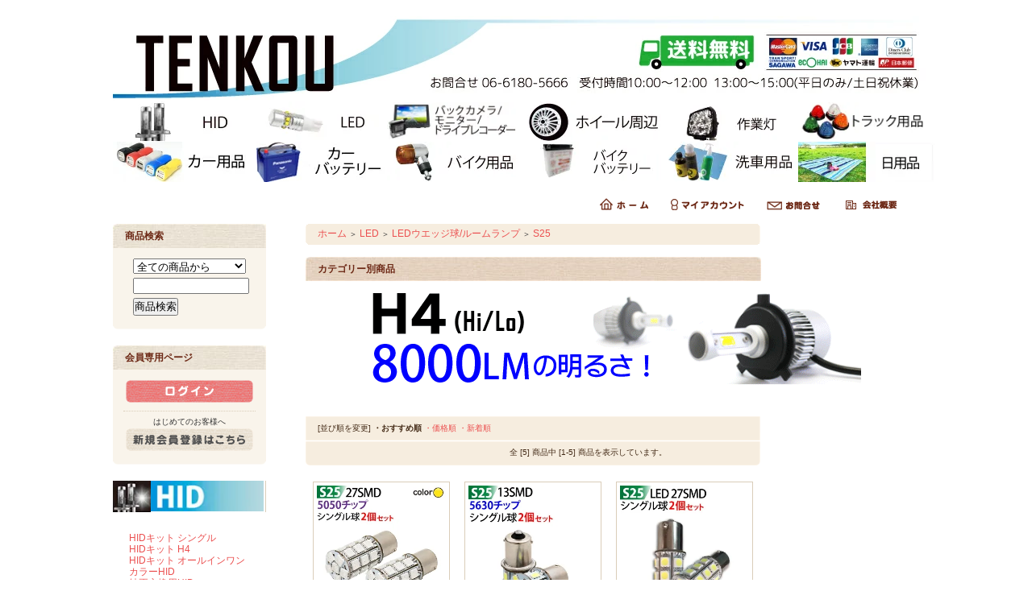

--- FILE ---
content_type: text/html; charset=EUC-JP
request_url: https://www.tenkou26.co.jp/?mode=grp&gid=2097196
body_size: 6279
content:
<!DOCTYPE html PUBLIC "-//W3C//DTD XHTML 1.0 Transitional//EN" "http://www.w3.org/TR/xhtml1/DTD/xhtml1-transitional.dtd">
<html xmlns:og="http://ogp.me/ns#" xmlns:fb="http://www.facebook.com/2008/fbml" xmlns:mixi="http://mixi-platform.com/ns#" xmlns="http://www.w3.org/1999/xhtml" xml:lang="ja" lang="ja" dir="ltr">
<head>
<meta http-equiv="content-type" content="text/html; charset=euc-jp" />
<meta http-equiv="X-UA-Compatible" content="IE=edge,chrome=1" />
<title>S25 - TENKOU</title>
<meta name="Keywords" content="S25,TENKOU" />
<meta name="Description" content="TENKOU" />
<meta name="Author" content="TENKOU" />
<meta name="Copyright" content="TENKOU" />
<meta http-equiv="content-style-type" content="text/css" />
<meta http-equiv="content-script-type" content="text/javascript" />
<link rel="stylesheet" href="https://img17.shop-pro.jp/PA01169/690/css/12/index.css?cmsp_timestamp=20240819152519" type="text/css" />
<link rel="stylesheet" href="https://img17.shop-pro.jp/PA01169/690/css/12/product_list.css?cmsp_timestamp=20240819152519" type="text/css" />

<link rel="alternate" type="application/rss+xml" title="rss" href="https://www.tenkou26.co.jp/?mode=rss" />
<link rel="alternate" media="handheld" type="text/html" href="https://www.tenkou26.co.jp/?mode=grp&gid=2097196" />
<link rel="shortcut icon" href="https://img17.shop-pro.jp/PA01169/690/favicon.ico?cmsp_timestamp=20240326144829" />
<script type="text/javascript" src="//ajax.googleapis.com/ajax/libs/jquery/1.7.2/jquery.min.js" ></script>
<meta property="og:title" content="S25 - TENKOU" />
<meta property="og:description" content="TENKOU" />
<meta property="og:url" content="https://www.tenkou26.co.jp?mode=grp&gid=2097196" />
<meta property="og:site_name" content="TENKOU" />
<meta property="og:image" content=""/>
<script>
  var Colorme = {"page":"product_list","shop":{"account_id":"PA01169690","title":"TENKOU"},"basket":{"total_price":0,"items":[]},"customer":{"id":null}};

  (function() {
    function insertScriptTags() {
      var scriptTagDetails = [];
      var entry = document.getElementsByTagName('script')[0];

      scriptTagDetails.forEach(function(tagDetail) {
        var script = document.createElement('script');

        script.type = 'text/javascript';
        script.src = tagDetail.src;
        script.async = true;

        if( tagDetail.integrity ) {
          script.integrity = tagDetail.integrity;
          script.setAttribute('crossorigin', 'anonymous');
        }

        entry.parentNode.insertBefore(script, entry);
      })
    }

    window.addEventListener('load', insertScriptTags, false);
  })();
</script>
<script async src="https://zen.one/analytics.js"></script>
</head>
<body>
<meta name="colorme-acc-payload" content="?st=1&pt=10033&ut=2097196&at=PA01169690&v=20260122143659&re=&cn=37b56cb2d6beb59118e517c942e31f86" width="1" height="1" alt="" /><script>!function(){"use strict";Array.prototype.slice.call(document.getElementsByTagName("script")).filter((function(t){return t.src&&t.src.match(new RegExp("dist/acc-track.js$"))})).forEach((function(t){return document.body.removeChild(t)})),function t(c){var r=arguments.length>1&&void 0!==arguments[1]?arguments[1]:0;if(!(r>=c.length)){var e=document.createElement("script");e.onerror=function(){return t(c,r+1)},e.src="https://"+c[r]+"/dist/acc-track.js?rev=3",document.body.appendChild(e)}}(["acclog001.shop-pro.jp","acclog002.shop-pro.jp"])}();</script><div style="margin: 0 auto; width: 1000px;text-align:left;">


<div id="header">

<table width="1000" border="0" cellspacing="0" cellpadding="0">
<tr>
<td colspan="6"><a href="http://www.tenkou26.co.jp/"><img src="https://image.rakuten.co.jp/tenkou/cabinet/banner/header2017_04.jpg"></a></td>
</tr>
<tr>

<td><a href="http://www.tenkou26.co.jp/?mode=grp&gid=1528366"><img src="https://img17.shop-pro.jp/PA01169/690/etc/header-category2016_02.jpg?cmsp_timestamp=2126"></a></td>
<td><a href="http://www.tenkou26.co.jp/?mode=grp&gid=1528569"><img src="https://img17.shop-pro.jp/PA01169/690/etc/header-category2016_03.jpg?cmsp_timestamp=2137"></a></td>
<td><a href="http://www.tenkou26.co.jp/?mode=grp&gid=1528598"><img src="https://img17.shop-pro.jp/PA01169/690/etc/header-category2016_04.jpg?cmsp_timestamp=2143" height="47"></a></td>
<td><a href="http://www.tenkou26.co.jp/?mode=grp&gid=1528551"><img src="https://img17.shop-pro.jp/PA01169/690/etc/header-category2016_08.jpg?cmsp_timestamp=2107"></a></td>
<td><a href="http://www.tenkou26.co.jp/?mode=grp&gid=1528612"><img src="https://img17.shop-pro.jp/PA01169/690/etc/header-category2016_05.jpg?cmsp_timestamp=2151"></a></td>
<td><a href="http://www.tenkou26.co.jp/?mode=grp&gid=1528522"><img src="https://img17.shop-pro.jp/PA01169/690/etc/header-category2016_15.jpg?cmsp_timestamp=2152" height="47"></a></td>
</tr>
<tr>
<td><a href="http://www.tenkou26.co.jp/?mode=grp&gid=1528622"><img src="https://image.rakuten.co.jp/tenkou/cabinet/banner/header-category_08.jpg"></a></td>
<td><a href="http://www.tenkou26.co.jp/?mode=cate&csid=0&cbid=2322119"><img src="https://image.rakuten.co.jp/tenkou/cabinet/banner/header-category2017_.jpg" width="170" height="50"></a></td>
<td><a href="http://www.tenkou26.co.jp/?mode=grp&gid=1528488"><img src="https://img17.shop-pro.jp/PA01169/690/etc/header-category2016_11.jpg?cmsp_timestamp=2131"></a></td>
<td><a href="http://www.tenkou26.co.jp/?mode=cate&csid=0&cbid=2322125"><img src="https://img17.shop-pro.jp/PA01169/690/etc/header-category2016_10.jpg?cmsp_timestamp=2123"></a></td>
<td><a href="http://www.tenkou26.co.jp/?mode=grp&gid=1528620"><img src="https://img17.shop-pro.jp/PA01169/690/etc/header-category2016_12.jpg?cmsp_timestamp=2141"></a></td>
<td><a href="http://www.tenkou26.co.jp/?mode=grp&gid=1528640"><img src="https://img17.shop-pro.jp/PA01169/690/etc/header-category2016_14_2.jpg?cmsp_timestamp=2136"></a></td>
</tr>
</table>
<br>

<table cellpadding="0" cellspacing="0" border="0" width="1000" height="28">
	<tr>
		<td class="menu_1" align="right">
			<a href="./" id="linkHome"><img src="//img.shop-pro.jp/tmpl_img/26/btn_header_home.gif" alt="ホーム" width="60" height="15" /></a>
			<a href="https://www.tenkou26.co.jp/?mode=myaccount" id="linkMyAccount"><img src="//img.shop-pro.jp/tmpl_img/26/btn_header_myaccount.gif" alt="マイアカウント" width="91" height="15" /></a>
			<a href="https://tenkou.shop-pro.jp/customer/inquiries/new" id="linkInquire"><img src="https://file001.shop-pro.jp/PA01169/690/btn_header_inquire.gif" alt="お問い合せ" width="93" height="15" /></a>
			<a href="https://file001.shop-pro.jp/PA01169/690/info.html"><img src="https://file001.shop-pro.jp/PA01169/690/btn_header_info.gif" alt="会社概要" width="93" height="15" /></a>
		</td>
	</tr>
</table>

</div>




<table width="1000" cellpadding="0" cellspacing="0" border="0">
<tr>


<td width="220" valign="top">
<div style="width:190px;margin-right:30px;">


		

	<table cellpadding="0" cellspacing="0" border="0" class="sidemenu">
		<tr><td class="side_title">商品検索</td></tr>

		<tr><td class="side_text" align="center">

			<div style="text-align:left;width:140px;">
			<form action="https://www.tenkou26.co.jp/" method="GET">
				<input type="hidden" name="mode" value="srh" />
									
				<select name="cid" style="width:140px;margin-bottom:5px;">
				<option value="">全ての商品から</option>
								</select>
									
				<input type="text" name="keyword" style="width:140px;margin-bottom:5px;"><br/ >
									
				<input type="submit" value="商品検索" />
			</form>
			</div>
		</td></tr>


		<tr><td class="side_bottom"><img src="//img.shop-pro.jp/tmpl_img/26/sp.gif" alt="" /></td></tr>
	</table>

	



			<table cellpadding="0" cellspacing="0" border="0" class="sidemenu">
			<tr><td class="side_title">会員専用ページ</td></tr>
			<tr><td class="side_text">
									<div id="btn_members_login"><a href="https://www.tenkou26.co.jp/?mode=login&shop_back_url=https%3A%2F%2Fwww.tenkou26.co.jp%2F"><img src="//img.shop-pro.jp/tmpl_img/26/btn_members_login.gif" alt="ログイン" width="158" height="28" /></a></div>
										<div id="btn_members_signup">
						<span>はじめてのお客様へ</span>
						<a href="https://www.tenkou26.co.jp/customer/signup/new"><img src="//img.shop-pro.jp/tmpl_img/26/btn_members_signup.gif" alt="新規会員登録はこちら" width="158" height="28" /></a>
					</div>
												</td></tr>
			<tr><td class="side_bottom"><img src="//img.shop-pro.jp/tmpl_img/26/sp.gif" alt="" /></td></tr>
		</table>
      <p>          
	      
	      
          
      </p>
      <div class="side_cat_bg">
		<table id="left-navi2" width="190" border="0" cellspacing="0" cellpadding="0">
<tr>
<td><a href="https://www.tenkou26.co.jp/?mode=grp&gid=209688/"><img src="https://img17.shop-pro.jp/PA01169/690/etc/%A5%EC%A5%D5%A5%C8%A5%CA%A5%D3%A1%B2%A5%AB%A5%C6%A5%B4%A5%EA%A5%D0%A5%CA%A1%BC_01.jpg?cmsp_timestamp=2125" width="47" height="39"></a></td>
<td><a href="https://www.tenkou26.co.jp/?mode=grp&gid=2096887"><img src="https://img17.shop-pro.jp/PA01169/690/etc/%A5%EC%A5%D5%A5%C8%A5%CA%A5%D3%A1%B2%A5%AB%A5%C6%A5%B4%A5%EA%A5%D0%A5%CA%A1%BC_02.jpg?cmsp_timestamp=2116" width="140"></a></td>
</tr>
<tr>
<td height="190" colspan="2" align="center" valign="middle" bgcolor="#FFFFFF"><table width="150" border="0" cellspacing="0" cellpadding="0">
<tr>
<td>
<a href="https://www.tenkou26.co.jp/?mode=grp&gid=2097150">HIDキット シングル</a><br>
<a href="https://www.tenkou26.co.jp/?mode=grp&gid=2097110">HIDキット H4</a><br>
<a href="https://www.tenkou26.co.jp/?mode=grp&gid=2097149">HIDキット オールインワン</a><br>
<a href="https://www.tenkou26.co.jp/?mode=grp&gid=2097156">カラーHID</a><br>
<a href="https://www.tenkou26.co.jp/?mode=grp&gid=2097172">純正交換用HID</a><br>
<a href="https://www.tenkou26.co.jp/?mode=grp&gid=2097176">HIDバルブ</a><br>
<a href="https://www.tenkou26.co.jp/?mode=grp&gid=2097183">HID周辺機器</a><br>
<a href="https://www.tenkou26.co.jp/?mode=grp&gid=2097186">バイク用HIDキット</a><br>
<a href="https://www.tenkou26.co.jp/?mode=grp&gid=2097187">格安HID</a><br>
<a href="https://www.tenkou26.co.jp/?mode=grp&gid=2097188">NAS HID</a></td>
</tr>
</table></td>
</tr>
<tr>
<td><a href="https://www.tenkou26.co.jp/?mode=grp&gid=2096604"><img src="https://img17.shop-pro.jp/PA01169/690/etc/%A5%EC%A5%D5%A5%C8%A5%CA%A5%D3%A1%B2%A5%AB%A5%C6%A5%B4%A5%EA%A5%D0%A5%CA%A1%BC_03.jpg?cmsp_timestamp=2161" width="47" height="40"></a></td>
<td><a href="https://www.tenkou26.co.jp/?mode=grp&gid=2096604"><img src="https://img17.shop-pro.jp/PA01169/690/etc/%A5%EC%A5%D5%A5%C8%A5%CA%A5%D3%A1%B2%A5%AB%A5%C6%A5%B4%A5%EA%A5%D0%A5%CA%A1%BC_04.jpg?cmsp_timestamp=2140" width="140"></a></td>
</tr>
<tr>
<td height="300" colspan="2" align="center" valign="middle" bgcolor="#FFFFFF"><table width="150" border="0" cellspacing="0" cellpadding="0">
<tr><td>
<a href="https://www.tenkou26.co.jp/?mode=grp&gid=2097220">バイクバッテリー</a><br>
<a href="https://www.tenkou26.co.jp/?mode=grp&gid=2096715">バイク用LEDヘッドライト</a><br>
<a href="https://www.tenkou26.co.jp/?mode=grp&gid=2096863">バイク用HIDキット</a><br>
<a href="https://www.tenkou26.co.jp/?mode=grp&gid=2097322">ウインカー</a><br>
<a href="https://www.tenkou26.co.jp/?mode=grp&gid=2097330">シガーソケット</a><br>
<a href="https://www.tenkou26.co.jp/?mode=grp&gid=2097331">バイクカバー</a><br>
<a href="https://www.tenkou26.co.jp/?mode=grp&gid=2097338">ハンドル回り</a><br>
<a href="https://www.tenkou26.co.jp/?mode=grp&gid=2097324">マフラー</a><br>
<a href="https://www.tenkou26.co.jp/?mode=grp&gid=2097335">ブレーキパッド</a><br>
<a href="https://www.tenkou26.co.jp/?mode=grp&gid=2097336">スクリーン</a><br>
<a href="https://www.tenkou26.co.jp/?mode=grp&gid=2097337">リアスポイラー </a><br>
<a href="https://www.tenkou26.co.jp/?mode=grp&gid=2097333">サスペンション</a><br>
<a href="https://www.tenkou26.co.jp/?mode=grp&gid=2097334">タイヤ</a><br>
<a href="https://www.tenkou26.co.jp/?mode=grp&gid=2097341">バイク用品その他</a>
</td></tr>
</table></td>
</tr>
<tr>
<td><a href="https://www.tenkou26.co.jp/?mode=grp&gid=2097375"><img src="https://img17.shop-pro.jp/PA01169/690/etc/%A5%EC%A5%D5%A5%C8%A5%CA%A5%D3%A1%B2%A5%AB%A5%C6%A5%B4%A5%EA%A5%D0%A5%CA%A1%BC_25.jpg?cmsp_timestamp=2149" width="47" height="40"></a></td>
<td><a href="https://www.tenkou26.co.jp/?mode=grp&gid=2097375"><img src="https://img17.shop-pro.jp/PA01169/690/etc/%A5%EC%A5%D5%A5%C8%A5%CA%A5%D3%A1%B2%A5%AB%A5%C6%A5%B4%A5%EA%A5%D0%A5%CA%A1%BC_24.jpg?cmsp_timestamp=2135" width="140" height="39"></a></td>
</tr>
<tr>
<td height="150" colspan="2" align="center" valign="middle" bgcolor="#FFFFFF"><table width="150" border="0" cellspacing="0" cellpadding="0">
<tr><td>
<a href="https://www.tenkou26.co.jp/?mode=grp&gid=2097376">トラック外装部品</a><br>
<a href="https://www.tenkou26.co.jp/?mode=grp&gid=2097397">スリングベルト</a><br>
<a href="https://www.tenkou26.co.jp/?mode=grp&gid=2097398">HID</a><br>
<a href="https://www.tenkou26.co.jp/?mode=grp&gid=2097433">LEDヘッドライト</a><br>
<a href="https://www.tenkou26.co.jp/?mode=grp&gid=2097434">LEDウェッジ球</a><br>
<a href="https://www.tenkou26.co.jp/?mode=grp&gid=2097435">LEDテープ</a><br>
<a href="https://www.tenkou26.co.jp/?mode=grp&gid=2097436">デイライト</a><br>
<a href="https://www.tenkou26.co.jp/?mode=grp&gid=2097438">作業灯&投光器</a><br>
<a href="https://www.tenkou26.co.jp/?mode=grp&gid=2097439">バックカメラモニター</a><br>
<a href="https://www.tenkou26.co.jp/?mode=grp&gid=2097440">その他</a>
</td>
</tr>
</table></td>
</tr>
<tr>
<td><a href="https://www.tenkou26.co.jp/?mode=grp&gid=2097258"><img src="https://img17.shop-pro.jp/PA01169/690/etc/%A5%EC%A5%D5%A5%C8%A5%CA%A5%D3%A1%B2%A5%AB%A5%C6%A5%B4%A5%EA%A5%D0%A5%CA%A1%BC_05.jpg?cmsp_timestamp=2134" width="47" height="39"></a></td>
<td><a href="https://www.tenkou26.co.jp/?mode=grp&gid=2097258"><img src="https://img17.shop-pro.jp/PA01169/690/etc/%A5%EC%A5%D5%A5%C8%A5%CA%A5%D3%A1%B2%A5%AB%A5%C6%A5%B4%A5%EA%A5%D0%A5%CA%A1%BC_06.jpg?cmsp_timestamp=2121" width="140" height="38"></a></td>
</tr>
<tr>
<td height="92" colspan="2" align="center" valign="middle" bgcolor="#FFFFFF"><table width="150" border="0" cellspacing="0" cellpadding="0">
<tr><td>
<a href="https://www.tenkou26.co.jp/?mode=grp&gid=2097262">マジックスプレー</a><br>
<a href="https://www.tenkou26.co.jp/?mode=grp&gid=2097264">ワイドトレッドスペーサー</a><br>
<a href="https://www.tenkou26.co.jp/?mode=grp&gid=2097278">ホイールスペーサー</a><br>
<a href="https://www.tenkou26.co.jp/?mode=grp&gid=2097279">ホイールナット</a><br>
<a href="https://www.tenkou26.co.jp/?mode=grp&gid=2097296">タイヤ保管カバー</a><br>
<a href="https://www.tenkou26.co.jp/?mode=grp&gid=2097298">ビードクリーム</a>
</td>
</tr>
</table></td>
</tr>
<tr>
<td><a href="https://www.tenkou26.co.jp/?mode=grp&gid=2096859"><img src="https://img17.shop-pro.jp/PA01169/690/etc/%A5%EC%A5%D5%A5%C8%A5%CA%A5%D3%A1%B2%A5%AB%A5%C6%A5%B4%A5%EA%A5%D0%A5%CA%A1%BC_07.jpg?cmsp_timestamp=210309" width="47" height="40"></a></td>
<td><a href="https://www.tenkou26.co.jp/?mode=grp&gid=2096859"><img src="https://img17.shop-pro.jp/PA01169/690/etc/%A5%EC%A5%D5%A5%C8%A5%CA%A5%D3%A1%B2%A5%AB%A5%C6%A5%B4%A5%EA%A5%D0%A5%CA%A1%BC_08.jpg?cmsp_timestamp=210301" width="140" height="39"></a></td>
</tr>
<tr>
<td height="135" colspan="2" align="center" valign="middle" bgcolor="#FFFFFF"><table width="150" border="0" cellspacing="0" cellpadding="0">
<tr><td>
<a href="https://www.tenkou26.co.jp/?mode=grp&gid=2097192">LEDウェッジ球/ルーム球</a><br>
<a href="https://www.tenkou26.co.jp/?mode=grp&gid=2097197">LEDキャンセラー</a><br>
<a href="https://www.tenkou26.co.jp/?mode=grp&gid=2097198">LEDヘッドライト</a><br>
<a href="https://www.tenkou26.co.jp/?mode=grp&gid=2097199">LEDフォグランプ</a><br>
<a href="https://www.tenkou26.co.jp/?mode=grp&gid=2097200">LEDバックランプ</a><br>
<a href="https://www.tenkou26.co.jp/?mode=grp&gid=2097201">LEDテープライト</a><br>
<a href="https://www.tenkou26.co.jp/?mode=grp&gid=2097204">LEDデイライト</a><br>
<a href="https://www.tenkou26.co.jp/?mode=grp&gid=2097205">LEDその他ライト</a>
</td></tr>
</table></td>
</tr>
<tr>
<td><a href="https://www.tenkou26.co.jp/?mode=grp&gid=2097299"><img src="https://img17.shop-pro.jp/PA01169/690/etc/%A5%EC%A5%D5%A5%C8%A5%CA%A5%D3%A1%B2%A5%AB%A5%C6%A5%B4%A5%EA%A5%D0%A5%CA%A1%BC_09.jpg?cmsp_timestamp=2150" width="47" height="59"></a></td>
<td><a href="https://www.tenkou26.co.jp/?mode=grp&gid=2097299"><img src="https://img17.shop-pro.jp/PA01169/690/etc/%A5%EC%A5%D5%A5%C8%A5%CA%A5%D3%A1%B2%A5%AB%A5%C6%A5%B4%A5%EA%A5%D0%A5%CA%A1%BC_10.jpg?cmsp_timestamp=2134" width="140" height="58"></a></td>
</tr>
<tr>

<td height="100" colspan="2" align="center" valign="middle" bgcolor="#FFFFFF"><table width="150" border="0" cellspacing="0" cellpadding="0">
<tr><td>
<a href="https://www.tenkou26.co.jp/?mode=grp&gid=2097300">バックカメラモニターセット</a><br>
<a href="https://www.tenkou26.co.jp/?mode=grp&gid=2097301">バックカメラ</a><br>
<a href="https://www.tenkou26.co.jp/?mode=grp&gid=2097302">モニター</a><br>
<a href="https://www.tenkou26.co.jp/?mode=grp&gid=2097303">ドライブレコーダー</a><br>
<a href="https://www.tenkou26.co.jp/?mode=grp&gid=2097304">サンバイザーモニター</a><br>
<a href="https://www.tenkou26.co.jp/?mode=grp&gid=2097305">トランスミッター</a></td>
</tr>
</table></td>
</tr>
<tr>
<td><a href="https://www.tenkou26.co.jp/?mode=grp&gid=2097309"><img src="https://img17.shop-pro.jp/PA01169/690/etc/%A5%EC%A5%D5%A5%C8%A5%CA%A5%D3%A1%B2%A5%AB%A5%C6%A5%B4%A5%EA%A5%D0%A5%CA%A1%BC_11.jpg?cmsp_timestamp=2125" width="47" height="39"></a></td>
<td><a href="https://www.tenkou26.co.jp/?mode=grp&gid=2097309"><img src="https://img17.shop-pro.jp/PA01169/690/etc/%A5%EC%A5%D5%A5%C8%A5%CA%A5%D3%A1%B2%A5%AB%A5%C6%A5%B4%A5%EA%A5%D0%A5%CA%A1%BC_12.jpg?cmsp_timestamp=2113" width="140" height="38"></a></td>
</tr>
<tr>
<td height="63" colspan="2" align="center" valign="middle" bgcolor="#FFFFFF"><table width="150" border="0" cellspacing="0" cellpadding="0">

<tr>
<td width="176"><a href="https://www.tenkou26.co.jp/?mode=grp&gid=2097310">HID作業灯</a><br>
<a href="https://www.tenkou26.co.jp/?mode=grp&gid=2097311">LED作業灯</a><br>
<a href="https://www.tenkou26.co.jp/?mode=grp&gid=2097312">その他ライト</a></td>
</tr>
</table></td>
</tr>
<tr>
<td><a href="https://www.tenkou26.co.jp/?mode=grp&gid=2096457"><img src="https://img17.shop-pro.jp/PA01169/690/etc/%A5%EC%A5%D5%A5%C8%A5%CA%A5%D3%A1%B2%A5%AB%A5%C6%A5%B4%A5%EA%A5%D0%A5%CA%A1%BC_13.jpg?cmsp_timestamp=210203" width="47" height="40"></a></td>
<td><a href="https://www.tenkou26.co.jp/?mode=grp&gid=2096457"><img src="https://image.rakuten.co.jp/tenkou/cabinet/banner/04169143/imgrc0061853248.jpg" width="140" height="39"></a></td>
</tr>
<tr>
<td colspan="2" bgcolor="#FFFFFF">&nbsp;</td>
</tr>
<tr>
<td><a href="https://www.tenkou26.co.jp/?mode=grp&gid=2096567"><img src="https://img17.shop-pro.jp/PA01169/690/etc/%A5%EC%A5%D5%A5%C8%A5%CA%A5%D3%A1%B2%A5%AB%A5%C6%A5%B4%A5%EA%A5%D0%A5%CA%A1%BC_15.jpg?cmsp_timestamp=2147" width="47" height="39"></a></td>
<td><a href="https://www.tenkou26.co.jp/?mode=grp&gid=2096567"><img src="https://img17.shop-pro.jp/PA01169/690/etc/%A5%EC%A5%D5%A5%C8%A5%CA%A5%D3%A1%B2%A5%AB%A5%C6%A5%B4%A5%EA%A5%D0%A5%CA%A1%BC_16.jpg?cmsp_timestamp=2132" width="140" height="38"></a></td>

</tr>
<tr>
<td colspan="2" bgcolor="#FFFFFF">&nbsp;</td>
</tr>
<tr>
<td><a href="https://www.tenkou26.co.jp/?mode=grp&gid=2096617"><img src="https://img17.shop-pro.jp/PA01169/690/etc/%A5%EC%A5%D5%A5%C8%A5%CA%A5%D3%A1%B2%A5%AB%A5%C6%A5%B4%A5%EA%A5%D0%A5%CA%A1%BC_17.jpg?cmsp_timestamp=210104" width="47" height="41"></a></td>
<td><a href="https://www.tenkou26.co.jp/?mode=grp&gid=2096617"><img src="https://img17.shop-pro.jp/PA01169/690/etc/%A5%EC%A5%D5%A5%C8%A5%CA%A5%D3%A1%B2%A5%AB%A5%C6%A5%B4%A5%EA%A5%D0%A5%CA%A1%BC_18.jpg?cmsp_timestamp=2154" width="140" height="40"></a></td>
</tr>
<tr>
<td height="200" colspan="2" align="center" valign="middle" bgcolor="#FFFFFF"><table width="150" border="0" cellspacing="0" cellpadding="0">
<tr>
<td width="176" height="125"><a href="http://www.tenkou26.co.jp/?mode=cate&csid=0&cbid=2322119">カーバッテリー</a><br>
<a href="https://www.tenkou26.co.jp/?mode=grp&gid=2097360">カーフィルム</a><br>
<a href="https://www.tenkou26.co.jp/?mode=grp&gid=2097344">車載加湿器</a><br>
<a href="https://www.tenkou26.co.jp/?mode=grp&gid=2097361">車載空気清浄器</a><br>
<a href="https://www.tenkou26.co.jp/?mode=grp&gid=2097362">消臭剤 芳香剤</a><br>
<a href="https://www.tenkou26.co.jp/?mode=grp&gid=2097343">ハロゲンバルブ</a><br>
<a href="https://www.tenkou26.co.jp/?mode=grp&gid=2097345">カーナビ</a><br>
<a href="https://www.tenkou26.co.jp/?mode=grp&gid=2097346">チューナー</a><br>
<a href="https://www.tenkou26.co.jp/?mode=grp&gid=2097364">USBポート</a><br>
<a href="https://www.tenkou26.co.jp/?mode=grp&gid=2097366">ルームミラー</a><br>
<a href="https://www.tenkou26.co.jp/?mode=grp&gid=2097367">インバーター</a><br>
<a href="https://www.tenkou26.co.jp/?mode=grp&gid=2097368">トランスミッター</a><br>
<a href="https://www.tenkou26.co.jp/?mode=grp&gid=2097370">カーバイザー</a></td>
</tr>
</table>
</td>
</tr>
<tr>
<td><a href="https://www.tenkou26.co.jp/?mode=grp&gid=2097448"><img src="https://img17.shop-pro.jp/PA01169/690/etc/%A5%EC%A5%D5%A5%C8%A5%CA%A5%D3%A1%B2%A5%AB%A5%C6%A5%B4%A5%EA%A5%D0%A5%CA%A1%BC_19.jpg?cmsp_timestamp=2164" width="47" height="39"></a></td>
<td><a href="https://www.tenkou26.co.jp/?mode=grp&gid=2097448"><img src="https://img17.shop-pro.jp/PA01169/690/etc/%A5%EC%A5%D5%A5%C8%A5%CA%A5%D3%A1%B2%A5%AB%A5%C6%A5%B4%A5%EA%A5%D0%A5%CA%A1%BC_20.jpg?cmsp_timestamp=2143" width="140"></a></td>
</tr>
<tr>
<td height="16" colspan="2" align="center" bgcolor="#FFFFFF"><table width="150" border="0" cellspacing="0" cellpadding="0">
<tr>
<a href="https://www.tenkou26.co.jp/?mode=grp&gid=2097469">ピックアップツール</a></td>
</tr>
</table></td>
</tr>
<tr>
<td><a href="http://www.tenkou26.co.jp/?mode=grp&gid=1528652"><img src="https://img17.shop-pro.jp/PA01169/690/etc/%A5%EC%A5%D5%A5%C8%A5%CA%A5%D3%A1%B2%A5%AB%A5%C6%A5%B4%A5%EA%A5%D0%A5%CA%A1%BC_21.gif?cmsp_timestamp=2114" width="47" height="39"></a></td>
<td><a href="http://www.tenkou26.co.jp/?mode=grp&gid=1528652"><img src="https://img17.shop-pro.jp/PA01169/690/etc/%A5%EC%A5%D5%A5%C8%A5%CA%A5%D3%A1%B2%A5%AB%A5%C6%A5%B4%A5%EA%A5%D0%A5%CA%A1%BC_21.jpg?cmsp_timestamp=2124" width="140"></a></td>
</tr>

<tr>
<td height="16" colspan="2" bgcolor="#FFFFFF">&nbsp;</td>
</tr>
<tr>
<td colspan="2" bgcolor="#FFFFFF"><br>  <br>
</td>
</tr>
</table>
	</div>
	

	
	<div class="sidemenu">
	<a href="https://www.tenkou26.co.jp/cart/proxy/basket?shop_id=PA01169690&shop_domain=tenkou26.co.jp"><img src="//img.shop-pro.jp/tmpl_img/26/side_cart.jpg" alt="ショッピングカートを見る" width="190" height="40" /></a>


		</div>




	


	
	
	


	
		



	
		



	
	
		

	<div class="feed" style="width:190px;text-align:center;margin-top:10px;"><a href="https://www.tenkou26.co.jp/?mode=rss"><img src="//img.shop-pro.jp/tmpl_img/26/rss.gif" align="absmiddle" alt="rss" /></a> <a href="https://www.tenkou26.co.jp/?mode=atom"><img src="//img.shop-pro.jp/tmpl_img/26/atom.gif" align="absmiddle" alt="atom" /></a></div>




</div>
</td>



<td width="700" valign="top">
<div class="footstamp">
	<div class="bg">
	
		<div class="middle">
			<p class="pankuzuline">

	
				<a href="./">ホーム</a>
								<span class="txt-f10">＞</span> <a href="https://www.tenkou26.co.jp/?mode=grp&gid=2096859">LED</a>
								<span class="txt-f10">＞</span> <a href="https://www.tenkou26.co.jp/?mode=grp&gid=2097192">LEDウエッジ球/ルームランプ</a>
								<span class="txt-f10">＞</span> <a href="https://www.tenkou26.co.jp/?mode=grp&gid=2097196">S25</a>
				
			</p>
			<div class="bottom"></div>
		</div>
	</div>
</div>






<table class="main_title" cellpadding="0" cellspacing="0" border="0" style="margin-bottom:1px;">
<tr><td>カテゴリー別商品</td></tr>
</table>








	<div class="cg_freespace_01"><center>
<a href="http://www.tenkou26.co.jp/?pid=145190497"><img src="https://image.rakuten.co.jp/tenkou/cabinet/banner/010455_2.gif"></a><br><br><br></center></div>




	
	<table class="sort_01" cellpadding="0" cellspacing="0" border="0">
	<tr><td>
		<div style="margin:0 15px;">
			[並び順を変更] 
			<span class="bold"> ・おすすめ順</span>			<a href="?mode=grp&gid=2097196&sort=p">・価格順</a>			<a href="?mode=grp&gid=2097196&sort=n"> ・新着順</a>		</div>
	</td></tr>
	</table>


	
	<div class="pagenavi">
		<div style="margin:0 15px;">
			<table width="100%" height="28" border="0" cellpadding="0" cellspacing="0">
			<tr>
				<td width="15%" align="left" style="margin-left:15px;">
														</td>
				
				<td width="70%" align="center">
					全 [5] 商品中 [1-5] 商品を表示しています。
				</td>
				
				<td width="15%" align="right" style="margin-right:15px;">
														</td>
			</tr>
			</table>
		</div>
	</div>



	

			<div class="product_list">
			<div class="product_item" align="center">

									<a href="?pid=145827165"><img src="https://img17.shop-pro.jp/PA01169/690/product/145827165_th.jpg?cmsp_timestamp=20190926181716" alt="" /></a>
								<div class="name"><a href="?pid=145827165">S25 LED 24V 専用 5050チップ 27SMD アンバー 平行ピン(180度) トラックマーカー ウインカー バックランプ ハイマウントストップランプ テールランプ LEDマーカー シングル</a></div>

				<div class="price">
										
					<p class="price_all">1,900円(税込)</p>
														</div>
							</div>
		</div>
		
					<div class="product_list">
			<div class="product_item" align="center">

									<a href="?pid=145827391"><img src="https://img17.shop-pro.jp/PA01169/690/product/145827391_th.jpg?cmsp_timestamp=20190926182425" alt="" /></a>
								<div class="name"><a href="?pid=145827391">【12V 24V】LED S25 5630チップ 13SMD ホワイト シングル球 LEDサイドマーカー ウインカー テールランプ バックランプ 平行ピン【S25-5630チップ-13SMD】</a></div>

				<div class="price">
										
					<p class="price_all">1,680円(税込)</p>
														</div>
							</div>
		</div>
		
					<div class="product_list">
			<div class="product_item" align="center">

									<a href="?pid=145836032"><img src="https://img17.shop-pro.jp/PA01169/690/product/145836032_th.jpg?cmsp_timestamp=20190927134138" alt="" /></a>
								<div class="name"><a href="?pid=145836032">12V/24V兼用 S25 LED シングル 3chip内蔵27SMD 2個セット白 ホワイト トラック ブレーキ&バックランプ/テールランプ メール便 送料無料</a></div>

				<div class="price">
										
					<p class="price_all">1,700円(税込)</p>
														</div>
							</div>
		</div>
		
		<br style="clear:both;" />			<div class="product_list">
			<div class="product_item" align="center">

									<a href="?pid=146972352"><img src="https://img17.shop-pro.jp/PA01169/690/product/146972352_th.jpg?cmsp_timestamp=20191120101222" alt="" /></a>
								<div class="name"><a href="?pid=146972352">LED T20 / S25 【シングル球 / ダブル球 選択】 4面 COB 2本セット 12V ブレーキランプ バックランプ テールランプ ウィンカーランプ 1400LM（1本 700LM）</a></div>

				<div class="price">
										
					<p class="price_all">1,890円(税込)</p>
														</div>
							</div>
		</div>
		
					<div class="product_list">
			<div class="product_item" align="center">

									<a href="?pid=146972862"><img src="https://img17.shop-pro.jp/PA01169/690/product/146972862_th.jpg?cmsp_timestamp=20191120110150" alt="" /></a>
								<div class="name"><a href="?pid=146972862">LED S25 【シングル球 / ダブル球 選択】 4面 COB ストップランプ 2本セット 12V ブレーキランプ テールランプ コーナリングランプ ホワイト 1400LM（1本 700LM）</a></div>

				<div class="price">
										
					<p class="price_all">1,890円(税込)</p>
														</div>
							</div>
		</div>
		
			
	<br style="clear:both;" />


	
	<div class="pagenavi">
		<div style="margin:0 15px;">
			<table width="100%" height="28" border="0" cellpadding="0" cellspacing="0">
			<tr>
				<td width="15%" align="left" style="margin-left:15px;">
														</td>
				
				<td width="70%" align="center">
					全 [5] 商品中 [1-5] 商品を表示しています。
				</td>
				
				<td width="15%" align="right" style="margin-right:15px;">
														</td>
			</tr>
			</table>
		</div>
	</div>















</td>




<table id="footer" cellpadding="0" cellspacing="0" border="0">
<tr><td>

	<div>
		<div id="menu_2">	
		<a href="https://www.tenkou26.co.jp/?mode=sk">特定商取引法に基づく表記</a> ｜ <a href="https://www.tenkou26.co.jp/?mode=sk#payment">支払い方法について</a> ｜ <a href="https://www.tenkou26.co.jp/?mode=sk#delivery">配送方法・送料について</a> ｜ <a href="https://www.tenkou26.co.jp/?mode=privacy">プライバシーポリシー</a>
		</div>
		<div id="copy">Copyright(c) 2023 TENKOU All Right Reserved.</div>
	</div>
</td></tr>
</table>





</div><script type="text/javascript" src="https://www.tenkou26.co.jp/js/cart.js" ></script>
<script type="text/javascript" src="https://www.tenkou26.co.jp/js/async_cart_in.js" ></script>
<script type="text/javascript" src="https://www.tenkou26.co.jp/js/product_stock.js" ></script>
<script type="text/javascript" src="https://www.tenkou26.co.jp/js/js.cookie.js" ></script>
<script type="text/javascript" src="https://www.tenkou26.co.jp/js/favorite_button.js" ></script>
</body></html>